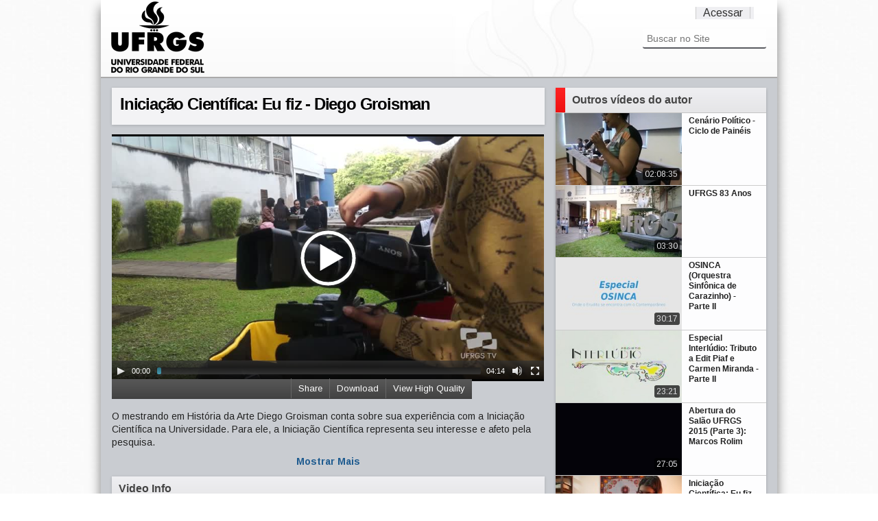

--- FILE ---
content_type: text/html;charset=utf-8
request_url: http://videos.ufrgs.br/ufrgstv/especiais/iniciacao-cientifica-eu-fiz-diego-groisman
body_size: 41494
content:
<!doctype html>
<!-- paulirish.com/2008/conditional-stylesheets-vs-css-hacks-answer-neither/ -->
<!--[if lt IE 7]> <html class="no-js lt-ie9 lt-ie8 lt-ie7" lang="en"> <![endif]-->
<!--[if IE 7]>    <html class="no-js lt-ie9 lt-ie8" lang="en"> <![endif]-->
<!--[if IE 8]>    <html class="no-js lt-ie9" lang="en"> <![endif]-->
<!--[if gt IE 8]><!-->
<html xmlns="http://www.w3.org/1999/xhtml" class="no-js" lang="en" xml:lang="en" xml:lang="en"><!--<![endif]--><head><base href="http://videos.ufrgs.br/ufrgstv/especiais/iniciacao-cientifica-eu-fiz-diego-groisman/" /><meta charset="utf-8" /><!-- Set the viewport width to device width for mobile --><title>Iniciação Científica: Eu fiz - Diego Groisman — UFRGS TV</title><!-- Included Google Webfont --><link href="https://fonts.googleapis.com/css?family=PT+Sans|Arimo:400,700" rel="stylesheet" type="text/css" /><!-- Included CSS Files --><link rel="stylesheet" href="/ufrgstv/++theme++UFRGSTube/stylesheets/foundation.css" /><link rel="stylesheet" href="/ufrgstv/++theme++UFRGSTube/stylesheets/video.css" /><!--[if lt IE 9]>
    <link rel="stylesheet" href="/ufrgstv/++theme++UFRGSTube/stylesheets/ie.css">
    <![endif]--><!-- IE Fix for HTML5 Tags --><!--[if lt IE 9]>
    <script src="https://html5shiv.googlecode.com/svn/trunk/html5.js"></script>
    <![endif]--><meta http-equiv="Content-Type" content="text/html; charset=utf-8" /><meta content="O mestrando em História da Arte Diego Groisman conta sobre sua experiência com a Iniciação Científica na Universidade. Para ele, a Iniciação Científica representa seu interesse e afeto pela pesquisa." name="description" /><meta name="medium" content="video" /><meta name="title" content="Iniciação Científica: Eu fiz - Diego Groisman" /><meta name="description" content="O mestrando em História da Arte Diego Groisman conta sobre sua experiência com a Iniciação Científica na Universidade. Para ele, a Iniciação Científica representa seu interesse e afeto pela pesquisa." /><meta name="video_height" content="300" /><meta name="video_width" content="525" /><meta property="og:type" content="article" /><meta property="og:url" content="http://videos.ufrgs.br/ufrgstv/especiais/iniciacao-cientifica-eu-fiz-diego-groisman" /><meta property="og:title" content="Iniciação Científica: Eu fiz - Diego Groisman" /><meta property="og:description" content="O mestrando em História da Arte Diego Groisman conta sobre sua experiência com a Iniciação Científica na Universidade. Para ele, a Iniciação Científica representa seu interesse e afeto pela pesquisa." /><meta property="og:image" content="http://videos.ufrgs.br/ufrgstv/especiais/iniciacao-cientifica-eu-fiz-diego-groisman/thumbnailImage_mini" /><meta property="og:video:width" content="525" /><meta property="og:video:height" content="300" /><meta name="generator" content="Plone - http://plone.org" /><span id="css"></span><link rel="alternate" data-kss-base-url="kss-base-url" href="http://videos.ufrgs.br/ufrgstv/especiais/iniciacao-cientifica-eu-fiz-diego-groisman/" /><style type="text/css" media="all">@import url(http://videos.ufrgs.br/ufrgstv/portal_css/Plumi%20Skin/resourcejquery-cachekey-5a982e0d1c8d4b8a42d9cc5ceccb0aba.css);</style><link rel="stylesheet" type="text/css" media="screen" href="http://videos.ufrgs.br/ufrgstv/portal_css/Plumi%20Skin/public-cachekey-fd392002496138c25151d015892425b0.css" /><link rel="stylesheet" type="text/css" media="screen" href="http://videos.ufrgs.br/ufrgstv/portal_css/Plumi%20Skin/resourceplone.app.discussion.stylesheetsdiscussion-cachekey-9509e1dd9941e791d13296855481af46.css" /><style type="text/css" media="screen">@import url(http://videos.ufrgs.br/ufrgstv/portal_css/Plumi%20Skin/resourceplone.app.jquerytools.dateinput-cachekey-07f35d3a56f6df23b60fcf301e014f1a.css);</style><style type="text/css">@import url(http://videos.ufrgs.br/ufrgstv/portal_css/Plumi%20Skin/contentlicensing-cachekey-d5f1fd2a73014d71e0583d5c8414acab.css);</style><link rel="stylesheet" type="text/css" media="screen" href="http://videos.ufrgs.br/ufrgstv/portal_css/Plumi%20Skin/resourcecollective.mediaelementjsmediaelementplayer.min-cachekey-9ec676aecdd19aa4718ed214ec29b6ad.css" /><style type="text/css" media="screen">@import url(http://videos.ufrgs.br/ufrgstv/portal_css/Plumi%20Skin/resourceplone.contentratings.stylesheetsmain-cachekey-ed81abd7b5d3bf0546ca8b9da332110a.css);</style><style type="text/css" media="screen">@import url(http://videos.ufrgs.br/ufrgstv/portal_css/Plumi%20Skin/resourceqi.portlet.TagClouds.stylesheetstagclouds-cachekey-7b7cc9b19ee4e3df2b17c842c00d08eb.css);</style><link rel="stylesheet" type="text/css" href="http://videos.ufrgs.br/ufrgstv/portal_css/Plumi%20Skin/resourceplone.app.dexterity.overlays-cachekey-b53affd2d8e83045ef330a0090be3818.css" /><link rel="stylesheet" data-rel="kinetic-stylesheet" type="text/kss" href="http://videos.ufrgs.br/ufrgstv/portal_kss/Plumi%20Skin/at-cachekey-de9a3261c5b8ab0e941d11899bd0443a.kss" /><link rel="alternate" type="application/rdf+xml" href="http://videos.ufrgs.br/ufrgstv/especiais/iniciacao-cientifica-eu-fiz-diego-groisman/rdf" /><link rel="shortcut icon" type="image/x-icon" href="http://videos.ufrgs.br/ufrgstv/favicon.ico" /><link rel="apple-touch-icon" href="http://videos.ufrgs.br/ufrgstv/touch_icon.png" /><link rel="search" href="http://videos.ufrgs.br/ufrgstv/@@search" title="Buscar neste site" /><link rel="image_src" href="http://videos.ufrgs.br/ufrgstv/especiais/iniciacao-cientifica-eu-fiz-diego-groisman/thumbnailImage_mini" /><link rel="stylesheet" href="http://videos.ufrgs.br/ufrgstv/++resource++collective.mediaelementjs/mediaelementplayer.css" /></head><body dir="ltr" class="template-video_view portaltype-plumivideo site-ufrgstv section-especiais icons-on"><div id="all">
    <div id="upper-container">
        <div class="row no-v-padding header">
            <div class="twelve columns header">
                <a class="main-title" title="UFRGS TV" href="http://videos.ufrgs.br/ufrgstv">
                  <img src="/ufrgstv/++theme++UFRGSTube/stylesheets/images/logo.png" alt="Portal Title" /></a>
                <div class="top-menu">
                    <ul class="header-menu-item" id="language-menu"></ul><ul class="header-menu-item" id="user-menu"><a href="http://videos.ufrgs.br/ufrgstv/login_form" id="personaltools-login">Acessar</a></ul></div>

                <div class="six columns menu">
                     <div class="search"><div id="portal-searchbox">

    <form name="searchform" id="searchGadget_form" action="http://videos.ufrgs.br/ufrgstv/@@search">

        <div class="LSBox">
        <label class="hiddenStructure" for="searchGadget">Busca</label>

        <input name="SearchableText" type="text" size="18" title="Buscar no Site" placeholder="Buscar no Site" accesskey="4" class="searchField" id="searchGadget" /><input class="searchButton" type="submit" value="Buscar" /><div class="searchSection">
            <input id="searchbox_currentfolder_only" class="noborder" type="checkbox" name="path" value="/raiz-ufrgstv/ufrgstv/especiais" /><label for="searchbox_currentfolder_only" style="cursor: pointer">apenas nesta seção</label>
        </div>

        <div class="LSResult" id="LSResult" style=""><div class="LSShadow" id="LSShadow"></div></div>
        </div>
    </form>

    <div id="portal-advanced-search" class="hiddenStructure">
        <a href="http://videos.ufrgs.br/ufrgstv/@@search" accesskey="5">Busca Avançada…</a>
    </div>

</div></div>
                    
                    </div>
            </div>
        </div>
    </div>


    <div id="mid-container">
        <div class="video-content row"><div class="row no-v-padding">
                
                <dl class="portalMessage info" id="kssPortalMessage" style="display:none"><dt>Info</dt>
        <dd></dd>
    </dl></div>

            <div class="eight columns">
                <div class="full row no-top-padding">
                    <div id="video-title" class="light-shade">
                        <h1><span class="" id="parent-fieldname-title-9884eafe561b4f98bcbbf70e26d43a7d">
            Iniciação Científica: Eu fiz - Diego Groisman
        </span></h1>
                    <div id="statistics">
    <span id="piwik-playcount" class="discreet" style="display:none; "><span class="views"></span> views</span>
    <span id="piwik-downloads" class="discreet" style="display:none;"> - <span class="views"></span> downloads</span>
</div></div>
                </div>
                <div class="full row no-v-padding">
                    <div class="video"><div id="video-core">
            

            <div id="viewlet-above-content">
<video id="main-video" controls="" preload="metadata" poster="http://videos.ufrgs.br/ufrgstv/especiais/iniciacao-cientifica-eu-fiz-diego-groisman/thumbnailImage" height="360" width="630"><source type="video/webm" src="http://videos.ufrgs.br:8888/transcoded/http/videos.ufrgs.br/ufrgstv/especiais/iniciacao-cientifica-eu-fiz-diego-groisman/video_file/webm-low/diego-groisman-iniciacao-cientifica-eu-fiz-mp4.webm"></source><source type="video/mp4" src="http://videos.ufrgs.br:8888/transcoded/http/videos.ufrgs.br/ufrgstv/especiais/iniciacao-cientifica-eu-fiz-diego-groisman/video_file/mp4-low/diego-groisman-iniciacao-cientifica-eu-fiz-mp4.mp4"></source><object type="application/x-shockwave-flash" data="++resource++collective.mediaelementjs/flashmediaelement.swf" width="630" height="360">
       <param name="movie" value="++resource++collective.mediaelementjs/flashmediaelement.swf" /><param name="flashvars" value="controls=true&amp;poster=http://videos.ufrgs.br/ufrgstv/especiais/iniciacao-cientifica-eu-fiz-diego-groisman/thumbnailImage&amp;file=http://videos.ufrgs.br:8888/transcoded/http/videos.ufrgs.br/ufrgstv/especiais/iniciacao-cientifica-eu-fiz-diego-groisman/video_file/mp4-low/diego-groisman-iniciacao-cientifica-eu-fiz-mp4.mp4" /><!-- Image as a last resort --><img title="No video playback capabilities" src="http://videos.ufrgs.br/ufrgstv/especiais/iniciacao-cientifica-eu-fiz-diego-groisman/thumbnailImage" height="360" width="630" /></object>
</video><!--<style tal:content="string: div.videobar{width: ${width}px}" /> --><style>
    div.videobar {
        position: relative;
        height:29px; 
        background: url('++resource++collective.transcode.images/gradient_light.png') repeat-x scroll 0 0 #333333 !important
    }
    
    div.videobar span {
        padding: 7px 10px; 
        border-left: 1px solid #666666 !important;
        position: relative;
        top: 5px;
    }
    
    div#share-box a{
        border-bottom-width: 0px !important;
    }
    
    div#share-box ul {
        float: left;
        margin: 0;
    }
    
    div.videobar a {
        color: #FFFFFF; 
        font-size: 13px;
    }
    
    div.videobar a:hover span{
        background: none repeat scroll 0 0 #333333 !important;
        text-decoration: underline;
        color: #FFFFFF !important; 
    }
    
    div.download, div.share, div.hi-lo {
        float:right; 
        height:29px;
        z-index: 1000;
    }
    
    div.embed-box {
        font-size:75%;
        display: inline;
        float: right;
    }
    
    div.embed-box textarea {
        height: 40px;
        display: inline;
        width: 215px !important;
    }
    
    ul#dl-links{
        clear:both;
        position: absolute;
        right: 0px;  
        top: 29px;      
        background: none repeat scroll 0 0 #333333 !important;
        z-index: 1000;
        width: 181px !important;
        padding: 10px;
    }
    
    div#share-box{
        position: absolute;
        right: 0px;
        top: 29px;
        clear:both;
        background: none repeat scroll 0 0 #333333 !important;
        z-index: 1000;
        padding: 10px;
        width:330px !important;
        height:40px;
        color: #fff;
    }
    
    div#share-box li{
        list-style: none;
        display: inline;
    }
        
    ul#dl-links li {
        list-style: none;
        display: block;
    }
    
    ul#dl-links a {
        color: #fff !important;
        text-decoration: none;
        border-bottom: none !important;
    }
    
    ul#dl-links a:hover {
        text-decoration: underline;
        color: #fff !important;

    }
    
    div.unisubs-videoTab a span.unisubs-tabTextShare { 
        display: none !important; 
    }
    
    div.unisubs-videoTab-anchoring {
     Â  width: 150px !important;
    }    
</style><div class="videobar">
    <div class="hi-lo">
        <a id="player-low" style="display:none">
            <span>View Standard Quality</span>
        </a>
        <a id="player-high">
            <span>View High Quality</span>
        </a>
    </div>
    <div class="download">
        <a id="download">
            <span>Download</span>
        </a>
    </div>
    <div class="share">
        <a id="share">
            <span>Share</span>
        </a>
    </div>

    <ul id="dl-links" style="display:none"><li><a href="http://videos.ufrgs.br/ufrgstv/especiais/iniciacao-cientifica-eu-fiz-diego-groisman/at_download/video_file">original (97 MB)</a></li>
        
        <li><a href="http://videos.ufrgs.br:8888/transcoded/http/videos.ufrgs.br/ufrgstv/especiais/iniciacao-cientifica-eu-fiz-diego-groisman/video_file/mp4-low/diego-groisman-iniciacao-cientifica-eu-fiz-mp4.mp4">
               mp4 low res</a>
       </li>
        <li><a target="new" href="http://videos.ufrgs.br:8888/transcoded/http/videos.ufrgs.br/ufrgstv/especiais/iniciacao-cientifica-eu-fiz-diego-groisman/video_file/mp4-high/diego-groisman-iniciacao-cientifica-eu-fiz-mp4.mp4">
               mp4 high res</a>
       </li>
        <li><a target="new" href="http://videos.ufrgs.br:8888/transcoded/http/videos.ufrgs.br/ufrgstv/especiais/iniciacao-cientifica-eu-fiz-diego-groisman/video_file/webm-low/diego-groisman-iniciacao-cientifica-eu-fiz-mp4.webm">
               webm low res</a>
       </li>
        <li><a target="new" href="http://videos.ufrgs.br:8888/transcoded/http/videos.ufrgs.br/ufrgstv/especiais/iniciacao-cientifica-eu-fiz-diego-groisman/video_file/webm-high/diego-groisman-iniciacao-cientifica-eu-fiz-mp4.webm">
               webm high res</a>
       </li>
    </ul><div id="share-box" style="display:none">
        <div class="embed-box">
            Embed <textarea rows="1" onclick="this.focus();this.select();">&lt;iframe src='http://videos.ufrgs.br/ufrgstv/especiais/iniciacao-cientifica-eu-fiz-diego-groisman/embed_view' frameborder='0' width='630' height='460'&gt;&lt;/iframe&gt;</textarea></div>
        <ul><li><a target="_blank" class="twitter-share-button" data-lang="en" href="http://www.twitter.com/share?url=http://videos.ufrgs.br/ufrgstv/especiais/iniciacao-cientifica-eu-fiz-diego-groisman"><img src="++resource++collective.transcode.images/twitter.png" /></a></li>
            <li><a target="_blank" href="http://www.facebook.com/share.php?u=http://videos.ufrgs.br/ufrgstv/especiais/iniciacao-cientifica-eu-fiz-diego-groisman"><img src="++resource++collective.transcode.images/facebook.png" /></a></li>
            <li><a class="unisubs" style="display:none" target="_blank"><img src="++resource++collective.transcode.images/unisubs.png" /></a></li>
        </ul></div>
</div>

        
</div>
        </div></div>
                </div>
                <div class="full row no-v-padding">
                    <div id="description"><p class="documentDescription">
            
        <span class="" id="parent-fieldname-description-9884eafe561b4f98bcbbf70e26d43a7d">
            O mestrando em História da Arte Diego Groisman conta sobre sua experiência com a Iniciação Científica na Universidade. Para ele, a Iniciação Científica representa seu interesse e afeto pela pesquisa.
        </span>
    
        </p></div>
                    <div id="full-description" style="display:none;"></div>
                    <a href="/ufrgstv/++theme++UFRGSTube/" class="more">Mostrar Mais</a>
                </div>
                <div class="full row no-v-padding">
                </div>
                <div class="full row no-v-padding">
                    <div class="column-title light-shade">
                        <a>
                            <h4 id="news-title">Video Info</h4>
                        </a>
                    </div>
                </div>
                <div class="full row no-v-padding">
                    <div id="video-info"><div id="video-infos">
            <div class="vcard">
              <table summary="Event details" class="vertical listing"><tbody><tr><th>Duração</th>
                        <td>04:13</td>
                    </tr><tr><th>Tópicos</th>
                      <td>
                        <ul><li>
                            <a href="http://videos.ufrgs.br/ufrgstv/@@search?getCategories=especiais" title="Especiais" id="especiais" class="category-especiais">Especiais</a>
                          </li>
                        </ul></td>
                  </tr><tr><th>País</th>
                      <td>
                        <ul><li>
                            <a href="http://videos.ufrgs.br/ufrgstv/@@search?getCountries=brasil" class="country-brasil">Brasil</a>
                          </li>
                        </ul></td>
                  </tr><tr><th>Idioma</th>
                      <td>
                        <ul><li>
                            <a href="http://videos.ufrgs.br/ufrgstv/@@search?getCountries=pt" class="video_language-pt">Português</a>
                          </li>
                        </ul></td>
                  </tr><tr><th>Website</th>
                    <td>
                      <a href="http://hdl.handle.net/10183/182876">http://hdl.handle.net/10183/182876</a>
                    </td>
                  </tr><tr><th>Ano de produção</th>
                    <td>2018</td>
                  </tr></tbody></table></div> <!-- class=vcard -->           
        </div><div id="video-licensing">
          
            <div class="documentByLine" id="copyrightDocumentByLine">

  <div id="copyright-button">
    
    
  </div>

  <div id="copyright-text">
    Copyright 2012,
    by the Contributing Authors.
    
      
      
      All Rights Reserved
    
  </div>

  <div id="copyright-citation">
    <a class="visualNoPrint" id="click-citation" onclick="prompt('A citação para este recurso é apresentado no formato APA. Copie a citação para sua área de transferência para reutilizá-la.', 'LOPES, J. D. M. (28/09/2018). Iniciação Científica: Eu fiz - Diego Groisman. Recuperado 25/01/2026, de UFRGS TV Web site(s): http://videos.ufrgs.br/ufrgstv/especiais/iniciacao-cientifica-eu-fiz-diego-groisman.')">Citação/Atributo do recurso</a>.     
    <span id="print_citation">LOPES, J. D. M. (28/09/2018). Iniciação Científica: Eu fiz - Diego Groisman. Recuperado 25/01/2026, de UFRGS TV Web site(s): http://videos.ufrgs.br/ufrgstv/especiais/iniciacao-cientifica-eu-fiz-diego-groisman.</span>
  </div>

</div>

            <!-- cite/attribute resource:
LOPES, J. D. M. (28/09/2018). Iniciação Científica: Eu fiz - Diego Groisman. Recuperado 25/01/2026, de UFRGS TV Web site(s): http://videos.ufrgs.br/ufrgstv/especiais/iniciacao-cientifica-eu-fiz-diego-groisman.
-->

        </div></div>
                </div>
                
                <div id="video-comments" class="full row no-v-padding"></div>

            </div>

            <div class="four columns sidebar ">
                <div class="sidebar-section shade">
                    <div class="column-title">
                        <span class="column-title-icon"></span>
                        <h4 id="news-title">Outros vídeos do autor</h4>
                    </div>
                    <ul class="video-list"><li class="video-item">
                    <a class="video-download" href="http://videos.ufrgs.br/ufrgstv/especiais/cenario-politico-ciclo-de-paineis-ttttt/view">
                        <img title="" alt="Cenário Político - Ciclo de Painéis " src="http://videos.ufrgs.br/ufrgstv/especiais/cenario-politico-ciclo-de-paineis-ttttt/thumbnailImage_thumb" /><h5 class="featuredItemTitle">Cenário Político - Ciclo de Painéis </h5>
                        <div class="duration">02:08:35</div>
                        <div class="rollover">
                            Conjuntura Nacional na Perspectiva de Futuro é o tema do ciclo de painéis que a UFRGS e o Instituto Latino-Americano de Estudos A...
                            <p><span class="posted-date">29/03/2019</span></p>
                        </div>
                        
                    </a>
                </li><li class="video-item">
                    <a class="video-download" href="http://videos.ufrgs.br/ufrgstv/especiais/ufrgs-83-anos/view">
                        <img title="" alt="UFRGS 83 Anos" src="http://videos.ufrgs.br/ufrgstv/especiais/ufrgs-83-anos/thumbnailImage_thumb" /><h5 class="featuredItemTitle">UFRGS 83 Anos</h5>
                        <div class="duration">03:30</div>
                        <div class="rollover">
                            No dia em que celebra 83 anos de história (28 de novembro de 2017), a UFRGS comemora também o resultado do IGC do MEC, que a cons...
                            <p><span class="posted-date">21/12/2017</span></p>
                        </div>
                        
                    </a>
                </li><li class="video-item">
                    <a class="video-download" href="http://videos.ufrgs.br/ufrgstv/especiais/osinca-orquestra-sinfonica-de-carazinho-parte-ii/view">
                        <img title="" alt="OSINCA (Orquestra Sinfônica de Carazinho) - Parte II" src="http://videos.ufrgs.br/ufrgstv/especiais/osinca-orquestra-sinfonica-de-carazinho-parte-ii/thumbnailImage_thumb" /><h5 class="featuredItemTitle">OSINCA (Orquestra Sinfônica de Carazinho) - Parte II</h5>
                        <div class="duration">30:17</div>
                        <div class="rollover">
                            Em outubro de 2016, a Orquestra Sinfônica de Carazinho se apresentou no Salão de Atos da UFRGS e lançou o seu primeiro álbum. O c...
                            <p><span class="posted-date">09/03/2017</span></p>
                        </div>
                        
                    </a>
                </li><li class="video-item">
                    <a class="video-download" href="http://videos.ufrgs.br/ufrgstv/especiais/especial-interludio-tributo-a-edit-piaf-e-carmen-miranda-parte-ii/view">
                        <img title="" alt="Especial Interlúdio: Tributo a Edit Piaf e Carmen Miranda - Parte II" src="http://videos.ufrgs.br/ufrgstv/especiais/especial-interludio-tributo-a-edit-piaf-e-carmen-miranda-parte-ii/thumbnailImage_thumb" /><h5 class="featuredItemTitle">Especial Interlúdio: Tributo a Edit Piaf e Carmen Miranda - Parte II</h5>
                        <div class="duration">23:21</div>
                        <div class="rollover">
                            O Especial Interlúdio apresentou parte do espetáculo com o Tributo as cantoras Edit Piaf e Carmen Miranda. Nesse programa, a cant...
                            <p><span class="posted-date">22/07/2015</span></p>
                        </div>
                        
                    </a>
                </li><li class="video-item">
                    <a class="video-download" href="http://videos.ufrgs.br/ufrgstv/especiais/abertura-do-salao-ufrgs-2015-parte-3-marcos-rolim-ttttt/view">
                        <img title="" alt="Abertura do Salão UFRGS 2015 (Parte 3): Marcos Rolim " src="http://videos.ufrgs.br/ufrgstv/especiais/abertura-do-salao-ufrgs-2015-parte-3-marcos-rolim-ttttt/thumbnailImage_thumb" /><h5 class="featuredItemTitle">Abertura do Salão UFRGS 2015 (Parte 3): Marcos Rolim </h5>
                        <div class="duration">27:05</div>
                        <div class="rollover">
                            A conferência de abertura do Salão UFRGS 2015 contou com a participação dos professores Raquel Recuero, Silvio Meira e Marcos Rol...
                            <p><span class="posted-date">03/05/2016</span></p>
                        </div>
                        
                    </a>
                </li><li class="video-item">
                    <a class="video-download" href="http://videos.ufrgs.br/ufrgstv/especiais/iniciacao-cientifica-eu-fiz-raphael-zillig/view">
                        <img title="" alt="Iniciação Científica: Eu fiz - Raphael Zillig" src="http://videos.ufrgs.br/ufrgstv/especiais/iniciacao-cientifica-eu-fiz-raphael-zillig/thumbnailImage_thumb" /><h5 class="featuredItemTitle">Iniciação Científica: Eu fiz - Raphael Zillig</h5>
                        <div class="duration">03:18</div>
                        <div class="rollover">
                            Professor do Departamento de Filosofia da UFRGS, Raphael Zillig recebeu o prêmio Jovem Pesquisador no SIC de 2000, quando era est...
                            <p><span class="posted-date">05/09/2018</span></p>
                        </div>
                        
                    </a>
                </li><li class="video-item">
                    <a class="video-download" href="http://videos.ufrgs.br/ufrgstv/especiais/vitrine-tecnologica-metodo-de-cultivo-de-celulas-tronco-tumorais/view">
                        <img title="" alt="Vitrine Tecnológica - Método de cultivo de células tronco-tumorais" src="http://videos.ufrgs.br/ufrgstv/especiais/vitrine-tecnologica-metodo-de-cultivo-de-celulas-tronco-tumorais/thumbnailImage_thumb" /><h5 class="featuredItemTitle">Vitrine Tecnológica - Método de cultivo de células tronco-tumorais</h5>
                        <div class="duration">02:19</div>
                        <div class="rollover">
                            Os laboratórios que pesquisam câncer utilizam células-tronco tumorais, produzidas em meios de cultura, para o estudo dessas doenç...
                            <p><span class="posted-date">24/01/2020</span></p>
                        </div>
                        
                    </a>
                </li><li class="video-item">
                    <a class="video-download" href="http://videos.ufrgs.br/ufrgstv/especiais/reuniao-do-consun-ufrgs-30-de-setembro-de-2016-ttttt/view">
                        <img title="" alt="Reunião do CONSUN-UFRGS - 30 de setembro de 2016 " src="http://videos.ufrgs.br/ufrgstv/especiais/reuniao-do-consun-ufrgs-30-de-setembro-de-2016-ttttt/thumbnailImage_thumb" /><h5 class="featuredItemTitle">Reunião do CONSUN-UFRGS - 30 de setembro de 2016 </h5>
                        <div class="duration">04:37:26</div>
                        <div class="rollover">
                            O Conselho Universitário (Consun) da UFRGS, reunido nas manhãs dos dias 27 e 30 de setembro, aprovou a emenda ao parecer 239/2016...
                            <p><span class="posted-date">06/07/2017</span></p>
                        </div>
                        
                    </a>
                </li><li class="video-item">
                    <a class="video-download" href="http://videos.ufrgs.br/ufrgstv/especiais/liniker-e-os-caramelows-a-entrevista/view">
                        <img title="" alt="Liniker e os Caramelows - A entrevista" src="http://videos.ufrgs.br/ufrgstv/especiais/liniker-e-os-caramelows-a-entrevista/thumbnailImage_thumb" /><h5 class="featuredItemTitle">Liniker e os Caramelows - A entrevista</h5>
                        <div class="duration">18:30</div>
                        <div class="rollover">
                            Entrevista realizada com a banda Liniker e os Caramelows antes do show realizado em dezembro de 2016 no Salão de Atos da UFRGS. A...
                            <p><span class="posted-date">03/02/2017</span></p>
                        </div>
                        
                    </a>
                </li><li class="video-item">
                    <a class="video-download" href="http://videos.ufrgs.br/ufrgstv/especiais/projeto-referencias-atletas-e-profissionais-do-esporte/view">
                        <img title="" alt="Projeto Referências - Atletas e profissionais do esporte" src="http://videos.ufrgs.br/ufrgstv/especiais/projeto-referencias-atletas-e-profissionais-do-esporte/thumbnailImage_thumb" /><h5 class="featuredItemTitle">Projeto Referências - Atletas e profissionais do esporte</h5>
                        <div class="duration">10:11</div>
                        <div class="rollover">
                            O Projeto Referências é uma iniciativa da Universidade Federal do Rio Grande do Sul, por meio do Centro de Estudos Olímpicos, em ...
                            <p><span class="posted-date">08/03/2018</span></p>
                        </div>
                        
                    </a>
                </li><li class="video-item">
                    <a class="video-download" href="http://videos.ufrgs.br/ufrgstv/especiais/tamojuntoufrgs-e-setembro-amarelo-1-2/view">
                        <img title="" alt="#tamojuntoUFRGS e Setembro Amarelo - 1/2" src="http://videos.ufrgs.br/ufrgstv/especiais/tamojuntoufrgs-e-setembro-amarelo-1-2/thumbnailImage_thumb" /><h5 class="featuredItemTitle">#tamojuntoUFRGS e Setembro Amarelo - 1/2</h5>
                        <div class="duration">03:05</div>
                        <div class="rollover">
                            Conscientizar sobre a prevenção do suicídio é o objetivo do Setembro Amarelo, campanha promovida pelo Centro de Valorização da Vi...
                            <p><span class="posted-date">16/09/2019</span></p>
                        </div>
                        
                    </a>
                </li><li class="video-item">
                    <a class="video-download" href="http://videos.ufrgs.br/ufrgstv/especiais/atemporal-especial-8m-na-ufrgs-3-4/view">
                        <img title="" alt="Atemporal - Especial #8M na UFRGS (3/4)" src="http://videos.ufrgs.br/ufrgstv/especiais/atemporal-especial-8m-na-ufrgs-3-4/thumbnailImage_thumb" /><h5 class="featuredItemTitle">Atemporal - Especial #8M na UFRGS (3/4)</h5>
                        <div class="duration">01:46</div>
                        <div class="rollover">
                            O poema "Atemporal", de Rupi Kaur, declamado pela atriz Ana Caroline de David - #8M na UFRGS - Um dia por todos os outros....
                            <p><span class="posted-date">20/03/2019</span></p>
                        </div>
                        
                    </a>
                </li><li class="video-item">
                    <a class="video-download" href="http://videos.ufrgs.br/ufrgstv/especiais/vitrine-tecnologica-tribometro-multifuncional/view">
                        <img title="" alt="Vitrine Tecnológica - Tribômetro Multifuncional" src="http://videos.ufrgs.br/ufrgstv/especiais/vitrine-tecnologica-tribometro-multifuncional/thumbnailImage_thumb" /><h5 class="featuredItemTitle">Vitrine Tecnológica - Tribômetro Multifuncional</h5>
                        <div class="duration">02:43</div>
                        <div class="rollover">
                            Tribologia é a ciência que estuda a interação de superfícies em movimento relativo. Um estudo dessa área aponta que 23% da energi...
                            <p><span class="posted-date">07/10/2019</span></p>
                        </div>
                        
                    </a>
                </li><li class="video-item">
                    <a class="video-download" href="http://videos.ufrgs.br/ufrgstv/especiais/iniciacao-cientifica-eu-fiz-maria-elisabete-mollmann/view">
                        <img title="" alt="Iniciação Científica: Eu fiz - Maria Elisabete Mollmann" src="http://videos.ufrgs.br/ufrgstv/especiais/iniciacao-cientifica-eu-fiz-maria-elisabete-mollmann/thumbnailImage_thumb" /><h5 class="featuredItemTitle">Iniciação Científica: Eu fiz - Maria Elisabete Mollmann</h5>
                        <div class="duration">03:20</div>
                        <div class="rollover">
                            O programa "Iniciação Científica: Eu Fiz" apresenta uma entrevista com Maria Elisabete Mollmann. Em 1989, ela recebeu menção honr...
                            <p><span class="posted-date">04/07/2018</span></p>
                        </div>
                        
                    </a>
                </li><li class="video-item">
                    <a class="video-download" href="http://videos.ufrgs.br/ufrgstv/especiais/meu-estranho-diario-especial-8m-na-ufrgs-1-4/view">
                        <img title="" alt="Meu Estranho Diário - Especial #8M na UFRGS (1/4)" src="http://videos.ufrgs.br/ufrgstv/especiais/meu-estranho-diario-especial-8m-na-ufrgs-1-4/thumbnailImage_thumb" /><h5 class="featuredItemTitle">Meu Estranho Diário - Especial #8M na UFRGS (1/4)</h5>
                        <div class="duration">01:29</div>
                        <div class="rollover">
                            "Meu estranho diário", de Carolina Maria de Jesus, pela atriz Ketti Maria. #8M na UFRGS - Um dia por todos os outros....
                            <p><span class="posted-date">20/03/2019</span></p>
                        </div>
                        
                    </a>
                </li>
            </ul></div>
            </div>
        </div>
    </div>
    <div class="row separate-thick"></div>

    <div id="lower-container">
        <div class="row footer">
            
        </div>
        
    </div>
    <script src="http://videos.ufrgs.br/ufrgstv/portal_javascripts/Plumi%20Skin/resourceplone.app.jquery-cachekey-b71820406b81d904baf5c6b107cf4630.js"></script><script src="http://videos.ufrgs.br/ufrgstv/portal_javascripts/Plumi%20Skin/resourcecollective.mediaelementjsmediaelement-and-player.min-cachekey-50fa97c2ece835667745e6d3749ee844.js"></script><script src="http://videos.ufrgs.br/ufrgstv/portal_javascripts/Plumi%20Skin/collective.js.jqueryui.custom.min-cachekey-38b420b0b48796bce580bce1a31e80fa.js"></script><script>
        jQuery(function($){
            $.datepicker.setDefaults(
                jQuery.extend($.datepicker.regional['pt-BR'],
                {dateFormat: 'dd/mm/yy'}));
        });
        </script><script>
if (location.href.search('embed_view')!=-1){
    var base_url = location.href.split('/embed_view')[0].replace(/\/$/, "");
} else {
    var base_url = location.href.split('/view')[0].replace(/\/$/, "");
}
    
function getPlayCount() {
    jq.ajax({
        url: base_url + '/@@playcount',
        type: "GET",
        dataType: "json",
        cache: false,
        success: function(data) {
            if (data[0] > 0) {
                jq('#piwik-playcount span.views').html(data[0]);
                jq('#piwik-playcount').fadeIn();
            }
        },
        error: function(){
        }
    });
}

function getDownCount() {
    jq.ajax({
        url: base_url + '/@@downcount',
        type: "GET",
        cache: false,
        dataType: "json",
        success: function(data) {
            if (data[0] > 0) {
                jq('#piwik-downloads span.views').html(data[0]);
                jq('#piwik-downloads').fadeIn();
            }
        },
        error: function(jqXHR, textStatus, errorThrown){
        }
    });
}


jq(window).load(function() {getPlayCount(); getDownCount();});

jq(function () {
    jq(window).load(function() {
        getPlayCount();
        event=Event;
        var trackedPlay = false;
        var trackedDownload = false;
        
        $('video').mediaelementplayer()[0].player.media.addEventListener('play',
            function () {
                if (!trackedPlay){
                    piwikTracker.trackLink(base_url,'link');
                    setTimeout(getPlayCount, 10000);
                    trackedPlay = true;
                }
            },
            event=Event);

        jq("p.download-block a").click(function() {
            if (!trackedDownload){         
                setTimeout("piwikTracker.trackLink(base_url,'download')",1000);
                setTimeout(getDownCount,10000);
                trackedDownload = true;
            }
        });
    
        $('a[href$="at_download/file"]').click(function() {
            if (!trackedDownload){
                setTimeout("piwikTracker.trackLink(base_url,'download')",1000);    
                setTimeout(getDownCount,10000);
                trackedDownload = true;
            }
        });
    
        $('a[href="' + location.href.split('/view')[0] + '"]').click(function() {
            if (!trackedDownload){        
                setTimeout("piwikTracker.trackLink(base_url,'download')",1000);    
                setTimeout(getDownCount,10000);
                trackedDownload = true;
            }
        });
    });
});

</script><script>
var isInIframe = (window.location != window.parent.location) ? true : false;
if (isInIframe){
    var v = $('video#main-video');
    v.width($(window).width());
    v.height($(window).height() - 100);
}

var player = new MediaElementPlayer('video#main-video');
event = Event;


$('div.download').mouseenter(
    function(){
        $('#share-box').hide();
        $('#dl-links').show();
    }
);

$('div.share').mouseenter(
    function(){
        $('#dl-links').hide();
        $('#share-box').show();
        var unisubs_url = $('.unisubs-tabTextShare').parent().attr('href');
        if (unisubs_url){
            $('#share-box a.unisubs').attr('href',unisubs_url);
            $('#share-box a.unisubs').show();
        }
    }      
);

$('div.videobar').mouseleave(
    function(){
        $('#dl-links').fadeOut(500);
        $('#share-box').fadeOut(500)
    }    
);

</script><script language="JavaScript">$(function(){
    $('#player-low').click(function () {
        createCookie('videores', 'low');
        jq('#player-high')[0].style.display = ''; 
        jq('#player-low')[0].style.display = 'none';
        var extension = $('video')[0].currentSrc.split('.')[$('video')[0].currentSrc.split('.').length -1];
        if (extension == 'webm') {
            player.setSrc('http://videos.ufrgs.br:8888/transcoded/http/videos.ufrgs.br/ufrgstv/especiais/iniciacao-cientifica-eu-fiz-diego-groisman/video_file/webm-low/diego-groisman-iniciacao-cientifica-eu-fiz-mp4.webm');
        } else {
            player.setSrc('http://videos.ufrgs.br:8888/transcoded/http/videos.ufrgs.br/ufrgstv/especiais/iniciacao-cientifica-eu-fiz-diego-groisman/video_file/mp4-low/diego-groisman-iniciacao-cientifica-eu-fiz-mp4.mp4');
        }
        player.play();
        return false
    });
    
    $('#player-high').click(function () {
        createCookie('videores', 'high');
        jq('#player-high')[0].style.display = 'none';
        jq('#player-low')[0].style.display = '';
        var extension = $('video')[0].currentSrc.split('.')[$('video')[0].currentSrc.split('.').length -1];
        if (extension == 'webm') {
            player.setSrc('http://videos.ufrgs.br:8888/transcoded/http/videos.ufrgs.br/ufrgstv/especiais/iniciacao-cientifica-eu-fiz-diego-groisman/video_file/webm-high/diego-groisman-iniciacao-cientifica-eu-fiz-mp4.webm');
        } else {
            player.setSrc('http://videos.ufrgs.br:8888/transcoded/http/videos.ufrgs.br/ufrgstv/especiais/iniciacao-cientifica-eu-fiz-diego-groisman/video_file/mp4-high/diego-groisman-iniciacao-cientifica-eu-fiz-mp4.mp4');
        }
        player.play();
        return false
    });
       
});</script><script>
// Fullscreen video width fix (unisubs/mediaelementjs conflict)
$('.mejs-fullscreen-button button').live('click',function(){
    $('#main-video').attr('style','');
    if ($(this).parent().hasClass('mejs-unfullscreen')) {
        $('span.unisubs-captionSpan').css('margin-top','auto');
        $('span.unisubs-captionSpan').css('margin-left','40%');
        $('span.unisubs-captionSpan').css('margin-right','auto');
        $('span.unisubs-captionSpan').css('margin-bottom','40px');
    } else {
        $('span.unisubs-captionSpan').css('margin-top','0');
        $('span.unisubs-captionSpan').css('margin-left','0');
    }
});
</script><script>
        // using jQuery
        $('audio').mediaelementplayer();
    </script><script>
    $('.more').live('click', function() {
         $('#full-description').show();
         $('.more').addClass('less').removeClass('more');
         $('.less').text('Mostrar menos');
         return false;
    });

    $('.less').live('click', function() {
         $('#full-description').hide();
         $('.less').addClass('more').removeClass('less');
         $('.more').text('Mostar mais');
         return false;
    });

    function resizePlayer(){ 
        if ($(window).width() < 650 ) {
            mejs.players[0].setPlayerSize($(window).width()-25,($(window).width()-25)/1.75);
            mejs.players[0].setControlsSize();
            $('div.videobar').width($(window).width()-25);
            try{ mejs.players[0].setVideoSize($(window).width()-25,($(window).width()-25)/1.75); } catch(err) {}
        } else {
            $('div.videobar').attr('style','');
        }
    };

    $(document).ready(resizePlayer);
    $(window).resize(resizePlayer);

</script></div></body></html>
